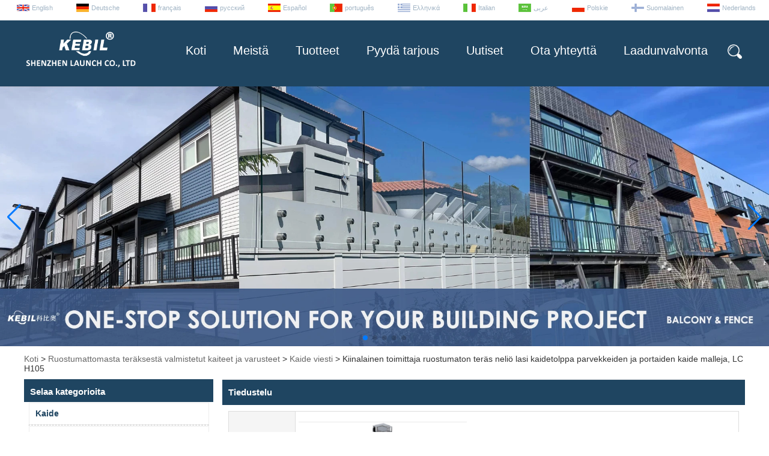

--- FILE ---
content_type: text/html; charset=utf-8
request_url: https://www.chinabalustrade.com/fi/inquiry/Chinese-supplier-stainless-steel-square-glass-railing-post-for-balcony-and-stair-handrail-designs-LC.html
body_size: 10310
content:

    <!DOCTYPE html>
    <html lang="fi">

    <head>
        <meta charset="utf-8">
        <!-- SEO BEGIN -->
        <title>Kiinalainen toimittaja ruostumaton teräs neliö lasi kaidetolppa parvekkeiden ja portaiden kaide malleja - inquiry</title>
        <meta name="keywords" content="Kiinalainen toimittaja ruostumaton teräs neliö postitse lasi kaidetolppa parvekkeiden ja portaiden kaide malleja, neliö lasi kaidetolppa ulkona parvekkeella ja portaiden &#13;&#10; ,inquiry" />
        <meta name="description" content="Olemme kiinalainen toimittaja, joka tarjoaa ruostumaton teräs neliö lasi kaidetolppa parvekkeiden ja portaiden kaide malleja - inquiry" />
        <link rel="canonical" href="https://www.chinabalustrade.com/fi/inquiry/Chinese-supplier-stainless-steel-square-glass-railing-post-for-balcony-and-stair-handrail-designs-LC.html">
        <link href="https://www.chinabalustrade.com/inquiry/Chinese-supplier-stainless-steel-square-glass-railing-post-for-balcony-and-stair-handrail-designs-LC.html" hreflang="en" rel="alternate">
        <link href="https://www.chinabalustrade.com/de/inquiry/Chinese-supplier-stainless-steel-square-glass-railing-post-for-balcony-and-stair-handrail-designs-LC.html" hreflang="de" rel="alternate">
        <link href="https://www.chinabalustrade.com/fr/inquiry/Chinese-supplier-stainless-steel-square-glass-railing-post-for-balcony-and-stair-handrail-designs-LC.html" hreflang="fr" rel="alternate">
        <link href="https://www.chinabalustrade.com/ru/inquiry/Chinese-supplier-stainless-steel-square-glass-railing-post-for-balcony-and-stair-handrail-designs-LC.html" hreflang="ru" rel="alternate">
        <link href="https://www.chinabalustrade.com/es/inquiry/Chinese-supplier-stainless-steel-square-glass-railing-post-for-balcony-and-stair-handrail-designs-LC.html" hreflang="es" rel="alternate">
        <link href="https://www.chinabalustrade.com/pt/inquiry/Chinese-supplier-stainless-steel-square-glass-railing-post-for-balcony-and-stair-handrail-designs-LC.html" hreflang="pt" rel="alternate">
        <link href="https://www.chinabalustrade.com/gr/inquiry/Chinese-supplier-stainless-steel-square-glass-railing-post-for-balcony-and-stair-handrail-designs-LC.html" hreflang="gr" rel="alternate">
        <link href="https://www.chinabalustrade.com/it/inquiry/Chinese-supplier-stainless-steel-square-glass-railing-post-for-balcony-and-stair-handrail-designs-LC.html" hreflang="it" rel="alternate">
        <link href="https://www.chinabalustrade.com/ae/inquiry/Chinese-supplier-stainless-steel-square-glass-railing-post-for-balcony-and-stair-handrail-designs-LC.html" hreflang="ae" rel="alternate">
        <link href="https://www.chinabalustrade.com/pl/inquiry/Chinese-supplier-stainless-steel-square-glass-railing-post-for-balcony-and-stair-handrail-designs-LC.html" hreflang="pl" rel="alternate">
        <link href="https://www.chinabalustrade.com/fi/inquiry/Chinese-supplier-stainless-steel-square-glass-railing-post-for-balcony-and-stair-handrail-designs-LC.html" hreflang="fi" rel="alternate">
        <link href="https://www.chinabalustrade.com/nl/inquiry/Chinese-supplier-stainless-steel-square-glass-railing-post-for-balcony-and-stair-handrail-designs-LC.html" hreflang="nl" rel="alternate">
        <meta content="website" property="og:type"/>
        <meta content="Kiinalainen toimittaja ruostumaton teräs neliö lasi kaidetolppa parvekkeiden ja portaiden kaide malleja - inquiry" property="og:title"/>
        <meta content="Kiinalainen toimittaja ruostumaton teräs neliö postitse lasi kaidetolppa parvekkeiden ja portaiden kaide malleja, neliö lasi kaidetolppa ulkona parvekkeella ja portaiden &#13;&#10; ,inquiry" property="og:site_name"/>
        <meta content="Olemme kiinalainen toimittaja, joka tarjoaa ruostumaton teräs neliö lasi kaidetolppa parvekkeiden ja portaiden kaide malleja - inquiry" property="og:description"/>
        <meta content="https://www.chinabalustrade.com/fi/inquiry/Chinese-supplier-stainless-steel-square-glass-railing-post-for-balcony-and-stair-handrail-designs-LC.html" property="og:url"/>
                <meta property="og:image" content="https://cdn.cloudbf.com/thumb/pad/500x500_xsize/upfile/100/product_o/Chinese-supplier-stainless-steel-square-glass-railing-post-for-balcony-and-stair-handrail-designs-LCH105.jpg.webp" />
                <link rel="shortcut icon" href="/favicon.ico">
        <meta name="author" content="yjzw.net">

        <!--[if IE]>
        <meta http-equiv="X-UA-Compatible" content="IE=edge">
        <![endif]-->
        <meta name="viewport" content="width=device-width, initial-scale=1">
        <link rel="stylesheet" type="text/css" href="/themes/biao/chinabalustrade/static/font/iconfont.css" />
        <link rel="stylesheet" type="text/css" href="/themes/biao/chinabalustrade/static/fonts/iconfont.css" />
        <link rel="stylesheet" type="text/css" href="/themes/biao/chinabalustrade/static/css/animate.min.css">
        <!-- <link rel="stylesheet" type="text/css" href="/themes/biao/chinabalustrade/static/css/hter.css" /> -->
        <link rel="stylesheet" type="text/css" href="/themes/biao/chinabalustrade/static/css/style.css" />
        <link rel="stylesheet" type="text/css" href="/themes/biao/chinabalustrade/static/css/xiugai.css" />
        <link rel="stylesheet" type="text/css" href="/themes/biao/chinabalustrade/static/css/yunteam.css?v=1.1.4" />
        <link rel="stylesheet" type="text/css" href="/themes/biao/chinabalustrade/static/css/font-awesome-4.7.0/css/font-awesome.min.css"
            media="all">
        <!-- 头部样式表 -->
        <link rel="stylesheet" href="/themes/biao/a_public/css/swiper-bundle.min.css" />

        <script src="/themes/biao/a_public/js/jquery.min.js"></script>
        <script src="/themes/biao/a_public/js/jquery.min.js"></script>
        <script src="/themes/biao/a_public/layer/layer.js"></script>
        <script src="/themes/biao/a_public/js/MSClass.js"></script>
        <script src="/themes/biao/a_public/js/swiper-bundle.min.js"></script>
        <script src="/themes/biao/a_public/js/yunteam.js" ty pe="text/javascript" charset="utf-8"></script>

        <!--[if lt IE 9]>
        <script src="/themes/biao/a_public/js/html5shiv.min.js"></script>
        <script src="/themes/biao/a_public/js/respond.min.js"></script>
        <![endif]-->
        

        <link rel="stylesheet" href="/themes/zzx/a_public/css/editable_page.css"><link rel="stylesheet" href="/fi/diystylecss/nav.xcss">
<script type="application/ld+json">
{
  "@context": "http://schema.org",
  "@type": "Organization",
  "name": "Shenzhen Launch Co., Ltd",
  "url": "https://www.chinabalustrade.com",
  "logo": "https://cdn.cloudbf.com/files/100/img/2022/06/24/202206241414490133922.png"
}
</script>        <meta name="viewport"
            content="width=device-width,user-scalable=yes,initial-scale=0.3,maximum-scale=0.3,shrink-to-fit=no">
        <style type="text/css">
            @media screen and (max-width: 1200px) {

                html,
                body {
                    width: 1280px;
                }
            }
        </style>
    </head>

    <body class="">
        

        <div id="header">

            <dl class="language">

                                <dd class="wow bounceInRight"><a href="https://www.chinabalustrade.com/inquiry/Chinese-supplier-stainless-steel-square-glass-railing-post-for-balcony-and-stair-handrail-designs-LC.html" hreflang="en"
                        class="en">English</a></dd>
                                <dd class="wow bounceInRight"><a href="https://www.chinabalustrade.com/de/inquiry/Chinese-supplier-stainless-steel-square-glass-railing-post-for-balcony-and-stair-handrail-designs-LC.html" hreflang="de"
                        class="de">Deutsche</a></dd>
                                <dd class="wow bounceInRight"><a href="https://www.chinabalustrade.com/fr/inquiry/Chinese-supplier-stainless-steel-square-glass-railing-post-for-balcony-and-stair-handrail-designs-LC.html" hreflang="fr"
                        class="fr">français</a></dd>
                                <dd class="wow bounceInRight"><a href="https://www.chinabalustrade.com/ru/inquiry/Chinese-supplier-stainless-steel-square-glass-railing-post-for-balcony-and-stair-handrail-designs-LC.html" hreflang="ru"
                        class="ru">русский</a></dd>
                                <dd class="wow bounceInRight"><a href="https://www.chinabalustrade.com/es/inquiry/Chinese-supplier-stainless-steel-square-glass-railing-post-for-balcony-and-stair-handrail-designs-LC.html" hreflang="es"
                        class="es">Español</a></dd>
                                <dd class="wow bounceInRight"><a href="https://www.chinabalustrade.com/pt/inquiry/Chinese-supplier-stainless-steel-square-glass-railing-post-for-balcony-and-stair-handrail-designs-LC.html" hreflang="pt"
                        class="pt">português</a></dd>
                                <dd class="wow bounceInRight"><a href="https://www.chinabalustrade.com/gr/inquiry/Chinese-supplier-stainless-steel-square-glass-railing-post-for-balcony-and-stair-handrail-designs-LC.html" hreflang="gr"
                        class="gr">Ελληνικά</a></dd>
                                <dd class="wow bounceInRight"><a href="https://www.chinabalustrade.com/it/inquiry/Chinese-supplier-stainless-steel-square-glass-railing-post-for-balcony-and-stair-handrail-designs-LC.html" hreflang="it"
                        class="it">Italian</a></dd>
                                <dd class="wow bounceInRight"><a href="https://www.chinabalustrade.com/ae/inquiry/Chinese-supplier-stainless-steel-square-glass-railing-post-for-balcony-and-stair-handrail-designs-LC.html" hreflang="ae"
                        class="ae">عربى</a></dd>
                                <dd class="wow bounceInRight"><a href="https://www.chinabalustrade.com/pl/inquiry/Chinese-supplier-stainless-steel-square-glass-railing-post-for-balcony-and-stair-handrail-designs-LC.html" hreflang="pl"
                        class="pl">Polskie</a></dd>
                                <dd class="wow bounceInRight"><a href="https://www.chinabalustrade.com/fi/inquiry/Chinese-supplier-stainless-steel-square-glass-railing-post-for-balcony-and-stair-handrail-designs-LC.html" hreflang="fi"
                        class="fi">Suomalainen</a></dd>
                                <dd class="wow bounceInRight"><a href="https://www.chinabalustrade.com/nl/inquiry/Chinese-supplier-stainless-steel-square-glass-railing-post-for-balcony-and-stair-handrail-designs-LC.html" hreflang="nl"
                        class="nl">Nederlands</a></dd>
                
            </dl>
        </div>

        <div class="nav wow fadeInDown">
            <div class="nav-con tclear">

                <div class="logo wow slideInLeft" data-wow-delay="0.25s">
                    <a href="/fi" rel="home" title="Shenzhen Launch Co., Ltd"><img width="186"
                            height="75" alt="Shenzhen Launch Co., Ltd" src="https://cdn.cloudbf.com/files/100/img/2022/06/24/202206241414490133922.png"
                            title="Shenzhen Launch Co., Ltd" alt="Shenzhen Launch Co., Ltd"></a>
                </div>

                <div class="search wow bounceInRight" data-wow-delay="0.25s">
                    <div class="search-i"></div>
                    <form action="/fi/apisearch.html" method="post" name="SearchForm" id="SearchForm">
                        <input type="hidden" name="cid" id="cid" value="">
                                                <input type="text" class="textbox" name="keyword" id="keywords"
                            value="Anna tuotteen nimi"
                            def="Anna tuotteen nimi" onfocus="onFocus(this)"
                            onblur="onBlur(this)">
                                                <input type="submit" class="submit" value="Hae">
                        <button class="close"></button>
                    </form>

                </div>

                <ul id="nav" class="wow bounceInRight" data-wow-delay="0.25s">
                                        <li class=" unfold">
                        <a class="" href="/fi/index.html">Koti</a>
                                            </li>
                                        <li class=" unfold">
                        <a class="" href="/fi/about-us.html">Meistä</a>
                                            </li>
                                        <li class=" unfold">
                        <a class="" href="/fi/products.htm">Tuotteet</a>
                                                <div class="products">
                                                        <a href="/fi/products/Railing.htm">Kaide</a>
                                                        <a href="/fi/products/Stairs.htm">Portaat</a>
                                                        <a href="/fi/products/Prefabricated-Balcony.htm">OEM-valmistuksen varaosat</a>
                                                        <a href="/fi/products/Accessory.htm">Ruostumattomasta teräksestä valmistetut kaiteet ja varusteet</a>
                                                        <a href="/fi/products/Canopy.htm">Katos</a>
                                                        <a href="/fi/products/Tempered-Glass.htm">Karkaistu lasi</a>
                                                        <a href="/fi/products/Swimming-pool-fence-hardwares.htm">Uima-altaan aidan laitteistot</a>
                                                        <a href="/fi/products/Doors-Windows.htm">Ovet ja ikkunat</a>
                                                        <a href="/fi/products/OEM.htm">Saumattomat ja hitsatut putket</a>
                                                        <a href="/fi/products/Bathroom.htm">Suihkuovien laitteistot</a>
                                                    </div>
                                            </li>
                                        <li class=" unfold">
                        <a class="" href="/fi/inquiry.html">Pyydä tarjous</a>
                                            </li>
                                        <li class=" unfold">
                        <a class="" href="/fi/news.htm">Uutiset</a>
                                            </li>
                                        <li class=" unfold">
                        <a class="" href="/fi/contact-us.html">Ota yhteyttä</a>
                                            </li>
                                        <li class=" unfold">
                        <a class="" href="/fiQuality-Control.html">Laadunvalvonta</a>
                                            </li>
                                    </ul>

            </div>
        </div>
        <script type="text/javascript">
            $('.search-i').click(function(){
                $("#SearchForm").show();
            });
            $('.close').click(function(){
                $("#SearchForm").hide();
                return false;
            });
        </script>

        <div class="banner" >
    <div class="swiper-container banner-container banner-swiper">
        <div class="swiper-wrapper">
                        <div class="swiper-slide">
                <a href="javascript:void(0);"><img src="https://cdn.cloudbf.com/thumb/format/mini_xsize/files/100/img/2025/04/12/BALCONYFENCE_TTCnu3.jpg.webp" width="100%" /></a>
            </div>
                        <div class="swiper-slide">
                <a href="javascript:void(0);"><img src="https://cdn.cloudbf.com/thumb/format/mini_xsize/files/100/img/2025/04/12/DOORSWINDOWS_YrVg0X.jpg.webp" width="100%" /></a>
            </div>
                        <div class="swiper-slide">
                <a href="javascript:void(0);"><img src="https://cdn.cloudbf.com/thumb/format/mini_xsize/files/100/img/2025/04/12/STAIRS_gq4VXY.jpg.webp" width="100%" /></a>
            </div>
                        <div class="swiper-slide">
                <a href="javascript:void(0);"><img src="https://cdn.cloudbf.com/thumb/format/mini_xsize/files/100/img/2025/04/12/railings_ELhZ0G.jpg.webp" width="100%" /></a>
            </div>
                        <div class="swiper-slide">
                <a href="javascript:void(0);"><img src="https://cdn.cloudbf.com/thumb/format/mini_xsize/files/100/img/2025/04/14/OEM_dEZxIR.jpg.webp" width="100%" /></a>
            </div>
                    </div>
        <!-- Add Pagination -->
        <div class="swiper-pagination"></div>
        <!-- Add Arrows -->
        <div class="bun ani" swiper-animate-effect="zoomIn" swiper-animate-duration="0.2s" swiper-animate-delay="0.3s">
            <div class="swiper-button-next"></div>
            <div class="swiper-button-prev"></div>
        </div>
        <!-- <div class="swiper-button-next"></div>
            <div class="swiper-button-prev"></div> -->
    </div>

</div>
<script>
    var swiper = new Swiper('.banner-container', {
        loop: true,
        autoplay: {
            delay: 6000,
            stopOnLastSlide: false,
            disableOnInteraction: false,
        },
        pagination: {
            el: '.banner-container .swiper-pagination',
            clickable: true,
        },
        // followFinger: false,
        // effect: 'fade',
        speed: 1000,
        navigation: {
            nextEl: '.banner-container .swiper-button-next',
            prevEl: '.banner-container .swiper-button-prev',
        }
    });
</script>

        
<link rel="stylesheet" type="text/css" href="/themes/biao/chinabalustrade/static/css/inquiry.css" />
<div id="container">
	<div id="position">
				<a href="/fi">Koti</a>
				&gt;
				<a href="/fi/products/Accessory.htm">Ruostumattomasta teräksestä valmistetut kaiteet ja varusteet</a>
				&gt;
				<a href="/fi/products/balustrade-post-baluster-banister.htm">Kaide viesti</a>
				&gt; <span>Kiinalainen toimittaja ruostumaton teräs neliö lasi kaidetolppa parvekkeiden ja portaiden kaide malleja, LCH105</span>
	</div>
	<div id="main">
		<div class="sider">
			
    <dl class="box menu category">
        <dt>Selaa kategorioita</dt>
                <dd class="">
            <a href="/fi/products/Railing.htm" title="Kiina Kaide valmistaja" class="parent">Kaide</a>
                        <ul>
                                <li class="top sub  "><a href="/fi/products/ALUMINUM-U-CHANNEL-GLASS-RAILING-SYSTEM.htm"
                        title="Kiina ALUMINUM U CHANNEL GLASS RAILING SYSTEM valmistaja">ALUMINUM U CHANNEL GLASS RAILING SYSTEM</a>
                </li>
                                <li class=" sub  "><a href="/fi/products/Aluminum-post-Fittings.htm"
                        title="Kiina Alumiinikaapelikaiteet valmistaja">Alumiinikaapelikaiteet</a>
                </li>
                                <li class=" sub  "><a href="/fi/products/Galvanised-Steel-Railings.htm"
                        title="Kiina Galvanoidut teräskaiteet valmistaja">Galvanoidut teräskaiteet</a>
                </li>
                                <li class=" sub  "><a href="/fi/products/aluminum-balustrade.htm"
                        title="Kiina Alumiini kaide valmistaja">Alumiini kaide</a>
                </li>
                                <li class=" sub  "><a href="/fi/products/WPC-Fence.htm"
                        title="Kiina  valmistaja"></a>
                </li>
                                <li class=" sub  "><a href="/fi/products/Aluminum-pipe-railings.htm"
                        title="Kiina Alumiiniset suojakaiteet valmistaja">Alumiiniset suojakaiteet</a>
                </li>
                                <li class=" sub  "><a href="/fi/products/Cable-Railings.htm"
                        title="Kiina Kaapelikaiteet valmistaja">Kaapelikaiteet</a>
                </li>
                                <li class=" sub  "><a href="/fi/products/Glass-Railings.htm"
                        title="Kiina Lasiset kaiteet valmistaja">Lasiset kaiteet</a>
                </li>
                                <li class=" sub  "><a href="/fi/products/Crossbar-railing.htm"
                        title="Kiina Poikkipalkki kaide valmistaja">Poikkipalkki kaide</a>
                </li>
                            </ul>
                    </dd>
        <!--  -->
                <dd class="">
            <a href="/fi/products/Stairs.htm" title="Kiina Portaat valmistaja" class="parent">Portaat</a>
                        <ul>
                                <li class="top sub  "><a href="/fi/products/Curved-Stair.htm"
                        title="Kiina  valmistaja"></a>
                </li>
                                <li class=" sub  "><a href="/fi/products/Floating-Stair.htm"
                        title="Kiina  valmistaja"></a>
                </li>
                                <li class=" sub  "><a href="/fi/products/Spiral-Stair.htm"
                        title="Kiina  valmistaja"></a>
                </li>
                            </ul>
                    </dd>
        <!--  -->
                <dd class="">
            <a href="/fi/products/Prefabricated-Balcony.htm" title="Kiina OEM-valmistuksen varaosat valmistaja" class="parent">OEM-valmistuksen varaosat</a>
                    </dd>
        <!--  -->
                <dd class="active">
            <a href="/fi/products/Accessory.htm" title="Kiina Ruostumattomasta teräksestä valmistetut kaiteet ja varusteet valmistaja" class="parent">Ruostumattomasta teräksestä valmistetut kaiteet ja varusteet</a>
                        <ul>
                                <li class="top sub  "><a href="/fi/products/Traffic-Barrier.htm"
                        title="Kiina Liikenteen este valmistaja">Liikenteen este</a>
                </li>
                                <li class=" sub  "><a href="/fi/products/mini-top-rail.htm"
                        title="Kiina Slot kaide letkut ja helat valmistaja">Slot kaide letkut ja helat</a>
                </li>
                                <li class=" sub  "><a href="/fi/products/balustrade-post-baluster-banister.htm"
                        title="Kiina Kaide viesti valmistaja">Kaide viesti</a>
                </li>
                                <li class=" sub  "><a href="/fi/products/Glass-clamp.htm"
                        title="Kiina Lasikiinnikkeet valmistaja">Lasikiinnikkeet</a>
                </li>
                                <li class=" sub  "><a href="/fi/products/U-channel-cap-rail.htm"
                        title="Kiina U-kanavan korkkikisko valmistaja">U-kanavan korkkikisko</a>
                </li>
                                <li class=" sub  "><a href="/fi/products/Handrail-bracket.htm"
                        title="Kiina Kaide kiinnike valmistaja">Kaide kiinnike</a>
                </li>
                                <li class=" sub  "><a href="/fi/products/Standoff-bracket.htm"
                        title="Kiina Lasi standoff valmistaja">Lasi standoff</a>
                </li>
                                <li class=" sub  "><a href="/fi/products/cable-tensor-tensioner.htm"
                        title="Kiina Kaapelin asennus valmistaja">Kaapelin asennus</a>
                </li>
                                <li class=" sub  "><a href="/fi/products/tube-connector-joiner.htm"
                        title="Kiina Putki liitin valmistaja">Putki liitin</a>
                </li>
                                <li class=" sub  "><a href="/fi/products/post-base-flange.htm"
                        title="Kiina Base laippa ja suojus valmistaja">Base laippa ja suojus</a>
                </li>
                                <li class=" sub  "><a href="/fi/products/end-cap.htm"
                        title="Kiina Päätyhattu valmistaja">Päätyhattu</a>
                </li>
                                <li class=" sub  "><a href="/fi/products/Curtain-Wall-Glass-Spider-Fittings.htm"
                        title="Kiina Verhoseinän lasin hämähäkkiliittimet valmistaja">Verhoseinän lasin hämähäkkiliittimet</a>
                </li>
                                <li class=" sub  "><a href="/fi/products/Weld-on-Hinge.htm"
                        title="Kiina Hitsaa saranalla valmistaja">Hitsaa saranalla</a>
                </li>
                                <li class=" sub  "><a href="/fi/products/Steel-Pipe-Fittings.htm"
                        title="Kiina Teräsputkiliittimet valmistaja">Teräsputkiliittimet</a>
                </li>
                            </ul>
                    </dd>
        <!--         <dd class="sub "><a href="/fi/products/Traffic-Barrier.htm"
                title="Kiina Liikenteen este valmistaja"><i></i><span>Liikenteen este</span></a></dd>
                <dd class="sub "><a href="/fi/products/mini-top-rail.htm"
                title="Kiina Slot kaide letkut ja helat valmistaja"><i></i><span>Slot kaide letkut ja helat</span></a></dd>
                <dd class="sub active"><a href="/fi/products/balustrade-post-baluster-banister.htm"
                title="Kiina Kaide viesti valmistaja"><i></i><span>Kaide viesti</span></a></dd>
                <dd class="sub "><a href="/fi/products/Glass-clamp.htm"
                title="Kiina Lasikiinnikkeet valmistaja"><i></i><span>Lasikiinnikkeet</span></a></dd>
                <dd class="sub "><a href="/fi/products/U-channel-cap-rail.htm"
                title="Kiina U-kanavan korkkikisko valmistaja"><i></i><span>U-kanavan korkkikisko</span></a></dd>
                <dd class="sub "><a href="/fi/products/Handrail-bracket.htm"
                title="Kiina Kaide kiinnike valmistaja"><i></i><span>Kaide kiinnike</span></a></dd>
                <dd class="sub "><a href="/fi/products/Standoff-bracket.htm"
                title="Kiina Lasi standoff valmistaja"><i></i><span>Lasi standoff</span></a></dd>
                <dd class="sub "><a href="/fi/products/cable-tensor-tensioner.htm"
                title="Kiina Kaapelin asennus valmistaja"><i></i><span>Kaapelin asennus</span></a></dd>
                <dd class="sub "><a href="/fi/products/tube-connector-joiner.htm"
                title="Kiina Putki liitin valmistaja"><i></i><span>Putki liitin</span></a></dd>
                <dd class="sub "><a href="/fi/products/post-base-flange.htm"
                title="Kiina Base laippa ja suojus valmistaja"><i></i><span>Base laippa ja suojus</span></a></dd>
                <dd class="sub "><a href="/fi/products/end-cap.htm"
                title="Kiina Päätyhattu valmistaja"><i></i><span>Päätyhattu</span></a></dd>
                <dd class="sub "><a href="/fi/products/Curtain-Wall-Glass-Spider-Fittings.htm"
                title="Kiina Verhoseinän lasin hämähäkkiliittimet valmistaja"><i></i><span>Verhoseinän lasin hämähäkkiliittimet</span></a></dd>
                <dd class="sub "><a href="/fi/products/Weld-on-Hinge.htm"
                title="Kiina Hitsaa saranalla valmistaja"><i></i><span>Hitsaa saranalla</span></a></dd>
                <dd class="sub "><a href="/fi/products/Steel-Pipe-Fittings.htm"
                title="Kiina Teräsputkiliittimet valmistaja"><i></i><span>Teräsputkiliittimet</span></a></dd>
                 -->
                <dd class="">
            <a href="/fi/products/Canopy.htm" title="Kiina Katos valmistaja" class="parent">Katos</a>
                        <ul>
                                <li class="top sub  "><a href="/fi/products/Glass-Canopy.htm"
                        title="Kiina  valmistaja"></a>
                </li>
                                <li class=" sub  "><a href="/fi/products/Aluminum-Canopy.htm"
                        title="Kiina  valmistaja"></a>
                </li>
                            </ul>
                    </dd>
        <!--  -->
                <dd class="">
            <a href="/fi/products/Tempered-Glass.htm" title="Kiina Karkaistu lasi valmistaja" class="parent">Karkaistu lasi</a>
                    </dd>
        <!--  -->
                <dd class="">
            <a href="/fi/products/Swimming-pool-fence-hardwares.htm" title="Kiina Uima-altaan aidan laitteistot valmistaja" class="parent">Uima-altaan aidan laitteistot</a>
                        <ul>
                                <li class="top sub  "><a href="/fi/products/Glass-spigot-2.htm"
                        title="Kiina Lasi spigot valmistaja">Lasi spigot</a>
                </li>
                                <li class=" sub  "><a href="/fi/products/glass-hinge.htm"
                        title="Kiina Gate sarana valmistaja">Gate sarana</a>
                </li>
                            </ul>
                    </dd>
        <!--  -->
                <dd class="">
            <a href="/fi/products/Doors-Windows.htm" title="Kiina Ovet ja ikkunat valmistaja" class="parent">Ovet ja ikkunat</a>
                        <ul>
                                <li class="top sub  "><a href="/fi/products/Windows.htm"
                        title="Kiina  valmistaja"></a>
                </li>
                                <li class=" sub  "><a href="/fi/products/Door.htm"
                        title="Kiina  valmistaja"></a>
                </li>
                                <li class=" sub  "><a href="/fi/products/Garage-Door.htm"
                        title="Kiina  valmistaja"></a>
                </li>
                            </ul>
                    </dd>
        <!--  -->
                <dd class="">
            <a href="/fi/products/OEM.htm" title="Kiina Saumattomat ja hitsatut putket valmistaja" class="parent">Saumattomat ja hitsatut putket</a>
                        <ul>
                                <li class="top sub  "><a href="/fi/products/Casting.htm"
                        title="Kiina  valmistaja"></a>
                </li>
                                <li class=" sub  "><a href="/fi/products/Steel-Structure.htm"
                        title="Kiina  valmistaja"></a>
                </li>
                                <li class=" sub  "><a href="/fi/products/Precision-casting.htm"
                        title="Kiina Tarkkuusvalu valmistaja">Tarkkuusvalu</a>
                </li>
                                <li class=" sub  "><a href="/fi/products/Plastic-injection.htm"
                        title="Kiina Muovinen ruiskupuristus valmistaja">Muovinen ruiskupuristus</a>
                </li>
                                <li class=" sub  "><a href="/fi/products/Sheet-metal-stamping.htm"
                        title="Kiina Metallileimaus valmistaja">Metallileimaus</a>
                </li>
                                <li class=" sub  "><a href="/fi/products/CNC-machining.htm"
                        title="Kiina CNC-työstö valmistaja">CNC-työstö</a>
                </li>
                                <li class=" sub  "><a href="/fi/products/Laser-Cutting.htm"
                        title="Kiina Laserleikkaus valmistaja">Laserleikkaus</a>
                </li>
                            </ul>
                    </dd>
        <!--  -->
                <dd class="">
            <a href="/fi/products/Bathroom.htm" title="Kiina Suihkuovien laitteistot valmistaja" class="parent">Suihkuovien laitteistot</a>
                        <ul>
                                <li class="top sub  "><a href="/fi/products/Knob-Handles.htm"
                        title="Kiina Nupin kahvat valmistaja">Nupin kahvat</a>
                </li>
                                <li class=" sub  "><a href="/fi/products/Shower-door-hinge.htm"
                        title="Kiina Shower door hinge valmistaja">Shower door hinge</a>
                </li>
                                <li class=" sub  "><a href="/fi/products/Shower-Room.htm"
                        title="Kiina  valmistaja"></a>
                </li>
                                <li class=" sub  "><a href="/fi/products/Bathroom-Cabinet.htm"
                        title="Kiina  valmistaja"></a>
                </li>
                            </ul>
                    </dd>
        <!--  -->
            </dl>

			
    <script type="text/javascript">
        $('.category dd span').click(function(){
        if($(this).parent().hasClass('select')){
            $(this).parent().removeClass('select')
        }else{
            $(this).parent().toggleClass('open').siblings().removeClass('open');
        }
    })
    </script>
    <div class="h5"></div>

    
    <div class="website" >    <dl class="box latest">
        <dt>Uusimmat uutiset</dt>
        <dd id="marquee367">
            <ul>
                                <h4><a href="/fi/news/How-to-Travel-From-Hong-Kong-to-Shenzhen.html">Kuinka matkustaa Hongkongista Shenzheniin&#63;</a></h4>
                <div class="text">
                    Kuinka matkustaa Hongkongista Shenzheniin? Paras tapa matkustaa Hongkongista Shenzheniin on MTR-metroasema. Tämä yhdistää kaksi kaupunkia suoraan ...                </div>
                <!-- <li><a href="/fi/news/How-to-Travel-From-Hong-Kong-to-Shenzhen.html" title="Kiina Kuinka matkustaa Hongkongista Shenzheniin&#63; valmistaja">Kuinka matkustaa Hongkongista Shenzheniin&#63;</a></li> -->
                                <h4><a href="/fi/news/1000-sets-steel-handrails-ready-packed-and-to-be-shipped-to-AMAZON-warehouse-in-USA.html">1000 sarjaa teräskaiteita valmiina pakattuna ja lähetettäväksi AMAZON-varastoon Yhdysvaltoihin</a></h4>
                <div class="text">
                    Olemme äskettäin valmistuneet valmistamaan 1000 erilaista ulkokäyttöön tarkoitettua teräsputkea /&nbsp;-kaiteita. Nämä suojakaide- /&nbsp;kaidejoukot on...                </div>
                <!-- <li><a href="/fi/news/1000-sets-steel-handrails-ready-packed-and-to-be-shipped-to-AMAZON-warehouse-in-USA.html" title="Kiina 1000 sarjaa teräskaiteita valmiina pakattuna ja lähetettäväksi AMAZON-varastoon Yhdysvaltoihin valmistaja">1000 sarjaa teräskaiteita valmiina pakattuna ja lähetettäväksi AMAZON-varastoon Yhdysvaltoihin</a></li> -->
                                <h4><a href="/fi/news/Ready-Stainless-Steel-Bollards-for-Shipping-to-UAE.html">Valmis ruostumattomasta teräksestä valmistetut pollarit kuljettamiseen Yhdistyneisiin arabiemiirikun</a></h4>
                <div class="text">
                    Valmis ruostumattomasta teräksestä valmistetut pollarit kuljettamiseen Yhdistyneisiin arabiemiirikunniin Halkaisija 114mm pyöreät ruostumattomasta...                </div>
                <!-- <li><a href="/fi/news/Ready-Stainless-Steel-Bollards-for-Shipping-to-UAE.html" title="Kiina Valmis ruostumattomasta teräksestä valmistetut pollarit kuljettamiseen Yhdistyneisiin arabiemiirikun valmistaja">Valmis ruostumattomasta teräksestä valmistetut pollarit kuljettamiseen Yhdistyneisiin arabiemiirikun</a></li> -->
                                <h4><a href="/fi/news/Latest-house-glass-railing-project-for-canada.html">Uusin talon lasikaidehanke Kanadalle</a></h4>
                <div class="text">
                    Tutustu uusimpaan talon lasikaiteiden projektiimme Kanadassa. Pyöreä ruostumattomasta teräksestä valmistettu lasikaide, 12 mm paksu kirkas karkais...                </div>
                <!-- <li><a href="/fi/news/Latest-house-glass-railing-project-for-canada.html" title="Kiina Uusin talon lasikaidehanke Kanadalle valmistaja">Uusin talon lasikaidehanke Kanadalle</a></li> -->
                                <h4><a href="/fi/news/Loading-containers-for-square-type-stainless-steel-handrails.html">Säiliöiden lataaminen ruostumattomasta teräksestä valmistetuille ruostumattomille teräksille</a></h4>
                <div class="text">
                    Kuormausastia ruostumattomasta teräksestä valmistetuille seinäkaiteille harjattu&amp;ensp;ruostumaton&amp;ensp;teräs&amp;ensp;kestävä&amp;ensp;suorittaa loppuun...                </div>
                <!-- <li><a href="/fi/news/Loading-containers-for-square-type-stainless-steel-handrails.html" title="Kiina Säiliöiden lataaminen ruostumattomasta teräksestä valmistetuille ruostumattomille teräksille valmistaja">Säiliöiden lataaminen ruostumattomasta teräksestä valmistetuille ruostumattomille teräksille</a></li> -->
                            </ul>
        </dd>
    </dl>
    <script type="text/javascript">
        // new Marquee("marquee367", "top", 1,285,502,50,5000)
    </script>
        </div>
    <div class="h5"></div>

        
    <div class="website" >    <dl class="box cert">
        <dt>Sertifikaatit</dt>
        <dd>
            <div class="swiper-container add_Certifications6">
                <div class="swiper-wrapper">
                                                        </div>
                <div class="swiper-button-next swiper-button-black"></div>
                <div class="swiper-button-prev swiper-button-black"></div>
            </div>
            <!--内容-->
            <script>
                var swiper = new Swiper('.add_Certifications6', {
      spaceBetween: 30,
      centeredSlides: true,
      loop:true,
      autoplay: {
        delay: 4500,
        disableOnInteraction: false,
      },
      navigation: {
        nextEl: '.add_Certifications6 .swiper-button-next',
        prevEl: '.add_Certifications6 .swiper-button-prev',
      },
    });
            </script>
        </dd>
    </dl>
    </div>
    <div class="h5"></div>

        
    <dl class="box subscribe">
        <dt>Tilata</dt>
        <dd>
            <div class="annotation">Saat sähköpostiisi päivityksiä uusista tuotteista</div>
            <form>
                                <input type="text" class="textbox" name="Email" id="Email" value="Sähköpostiosoite"
                    def="Sähköpostiosoite" onfocus="onFocus(this)" onblur="onBlur(this)" />
                                <input type="button" class="btn" value="Tilata" onclick="Subscribe()">
            </form>
        </dd>
    </dl>
    <div class="h5"></div>

        
    <div class="website" >    <dl class="box contactus">
        <dt>Ota meihin yhteyttä</dt>
        <dd>
                        Shenzhen Launch Co., Ltd Office Add: 18Q, Nanyuanfengye Building, nro 1088 Nanshan Avenue, Nanshan Street, Nanshanin piiri, Shenzhen, Postinumero 518054            <img src="" class="code">
                        <div class="share">
                                <a href="https://www.facebook.com/shenzhenlaunch/" target="_blank" rel="nofollow"
                    class="facebook" title="Facebook"></a>
                                <a href="https://www.linkedin.com/in/launch-shenzhen-801573119/detail/recent-activity/" target="_blank" rel="nofollow"
                    class="linkedin" title="Linkedin"></a>
                                <a href="http://www.pinterest.com/celiajoy88/" target="_blank" rel="nofollow"
                    class="pinterest" title="Pinterest"></a>
                                <a href="https://www.instagram.com/stainlesssteelrailingchina/" target="_blank" rel="nofollow"
                    class="blogger" title="instagram"></a>
                                <a href="https://www.houzz.com/professionals/building-supplies/shenzhen-launch-co-ltd-pfvwus-pf~1544149081&#63;" target="_blank" rel="nofollow"
                    class="delicious" title="House"></a>
                                <div class="clear"></div>
            </div>
            <a href="/fi/contact-us.html" class="btn">Ota yhteyttä nyt</a>
        </dd>
    </dl>
    </div>
    <div class="h5"></div>

        
    <script>
        window.Subscribe = function () {
            var email = $("#Email").val();
            var t  = /^(\w-*\.*)+@(\w-?)+(\.\w{2,})+$/;;
            if(!(t.test(email))){
                layer.msg('Anna sähköpostiosoitteesi!', {icon: 5,  anim: 6});
                return false;
            }
            if (email == 'E-mail Address' || email == ''){
                layer.msg('Anna sähköpostiosoitteesi!', {icon: 5,  anim: 6});
                return false;
            }else{
                layer.load();
                //提交 Ajax 成功后，关闭当前弹层并重载表格
                $.ajax({
                    url:"/fi/emailsave.html",    //请求的url地址
                    dataType:"json",   //返回格式为json
                    async:true,//请求是否异步，默认为异步，这也是ajax重要特性
                    data:{email:email},    //参数值
                    type:"POST",   //请求方式
                    success:function(res){
                        layer.closeAll('loading');
                        if (res.code !== 200){
                            layer.msg(res.msg, {icon: 5,  anim: 6});
                        }else{
                            layer.msg(res.msg, {icon:6,time:1000}, function(){
                                if (typeof gtag_report_conversion != 'undefined' && gtag_report_conversion instanceof Function) {
                                                        gtag_report_conversion(window.location.href);
                                                    }else{
                                                        location.reload(); //刷新父页面
                                                    }
                            });
                        }
                    },fail:function(err){
                        layer.closeAll('loading');
                    }
                });
            }
        }


    </script>

		</div>
		<div class="sBody">
			<div class="box article">
				<h3 class="title">Tiedustelu</h3>
				<div class="content">
					<form name="MessageForm" id="InquiryForm">
						<table width="100%" align="center" border="0" cellpadding="0" cellspacing="1" class="inquiry">

							<!-- 这块是产品 -->
														<tr>
								<td class="t">tuotteen nimi</td>
								<td>
									<input type="hidden" name="product_id" id="Product" value="50195">
									<img src="https://cdn.b2b.yjzw.net/upfile/100/product_o/Chinese-supplier-stainless-steel-square-glass-railing-post-for-balcony-and-stair-handrail-designs-LCH105.jpg" alt="Kiinalainen toimittaja ruostumaton teräs neliö lasi kaidetolppa parvekkeiden ja portaiden kaide malleja, LCH105" />
									<div class="name">
										<a href="/fi/products/Chinese-supplier-stainless-steel-square-glass-railing-post-for-balcony-and-stair-handrail-designs-LC.html">Kiinalainen toimittaja ruostumaton teräs neliö lasi kaidetolppa parvekkeiden ja portaiden kaide malleja, LCH105</a>
									</div>
								</td>
							</tr>
							<tr>
								<td class="t">Tuotepäällikkö</td>
								<td>Crystal Shen (sales03@launch-china.cn)</td>
							</tr>
							
							<!-- 这块是产品 -->

							<tr>
								<td class="t">Aihe</td>
								<td>
																		<input type="text" class="textbox_m Subject"
										placeholder="Anna aihe" name="title" id="Subject" value=""
										onfocus="onOver(this)" onblur="onOut(this)"><span> (* Vaatia )</span>
								</td>
							</tr>
							<tr>
								<td class="t">Viesti</td>
								<td>
																		<textarea class="textarea Messagea" placeholder="Anna viesti"
										name="content" id="Message" onfocus="onOver(this)"
										onblur="onOut(this)"></textarea></td>
							</tr>
							<tr>
								<th colspan="2">Yhteystiedot</th>
							</tr>
							<tr>
								<td class="t">Yhteystiedot</td>
								<td>
																		<input type="text" class="textbox contact_m"
										placeholder="Anna yhteystiedot" name="realname" id="Contacts"
										value="" onfocus="onOver(this)" onblur="onOut(this)"> <span>(* Vaatia										)</span></td>
							</tr>
							<tr>
								<td class="t">Sähköposti</td>
								<td>
																		<input type="text" class="textbox email_m"
										placeholder="Anna sähköpostiosoite" name="email" id="Email" value=""
										onfocus="onOver(this)" onblur="onOut(this)"> <span>(* Vaatia )</span>
								</td>
							</tr>
							<tr>
								<td class="t">Yhtiö</td>
								<td>
																		<input type="text" class="textbox company_m"
										placeholder="Anna yrityksen nimi" name="company" id="Company"
										value="" onfocus="onOver(this)" onblur="onOut(this)"></td>
							</tr>
							<tr>
								<td class="t">puhelin</td>
								<td>
																		<input type="text" class="textbox phone_m"
										placeholder="Anna puhelimesi" name="phone" id="Phone" value=""
										onfocus="onOver(this)" onblur="onOut(this)"></td>
							</tr>
														<tr>
								<td class="t">tarkistaa</td>
								<td>
																		<input type="text" class="textbox phone_m"
										placeholder="Anna vahvistus" name="verify" id="verify" value="">
									<span class="verify_status"><img src='/captcha.html' alt='captcha'  onclick='this.src="/captcha.html?"+Math.random();' /></span></td>
							</tr>
														<tr>
								<td colspan="2" class="btn">
									<input type="button" id="but" class="btn submit-btn" value=" Submit ">
									<input type="reset" class="btn" value=" Reset ">
								</td>
							</tr>
						</table>
					</form>
				</div>
			</div>
		</div>
		<div class="clear"></div>
	</div>

	<script>

		$('#but').click(function () {

			var Subject = $(".Subject").val(),
				contact = $('.contact_m').val(),
				Email = $('.email_m').val();

			var t = /^[A-Za-z0-9]+([-_.][A-Za-z\d]+)*@([A-Za-z\d]+[-.])+[A-Za-z\d]{2,5}$/;
			var shu = /[\d+]/;

			if (!(t.test(Email))) {
				layer.msg('Ole hyvä ja kirjoita sähköpostiosoitteesi!', { icon: 5, anim: 6 });
				return false;
			}
			if (shu.test(contact)) {
				layer.msg("Anna etunimi ja sukunimi!", { icon: 5, anim: 6 });
				return false;
			}
			if (contact == '' || Email == '' || Subject == '') {
				layer.msg("Täytä tarvittavat kohteet", { icon: 5, anim: 6 });
				return false;
			} else {
				layer.load();
				//提交 Ajax 成功后，关闭当前弹层并重载表格
				$.ajax({
					url: "/fi/saveinquiry.html",    //请求的url地址
					dataType: "json",   //返回格式为json
					async: true,//请求是否异步，默认为异步，这也是ajax重要特性
					data: $('#InquiryForm').serialize(),    //参数值
					type: "POST",   //请求方式
					success: function (res) {
						layer.closeAll('loading');
						console.log(res)
						if (res.code !== 200) {
							layer.msg(res.msg, { icon: 5, anim: 6 });
						} else {
							layer.msg(res.msg, { icon: 6, time: 1000 }, function () {
								if (typeof gtag_report_conversion != 'undefined' && gtag_report_conversion instanceof Function) {
                                                        gtag_report_conversion(window.location.href);
                                                    }else{
                                                        location.reload(); //刷新父页面
                                                    }
							});
						}
					}, fail: function (err) {
						layer.closeAll('loading');
					}
				});
			}

		})
	</script>
</div>



        <div id="footer" class="wow fadeInDown">
            <div class="link wow fadeInDown">
                                <a href="/fiFactory-Tour.html">Factory Tour</a>
                                <a href="/fiFAQs.html">UKK</a>
                                <a href="/fi/video.htm">Video</a>
                                <a href="/sitemap.xml">Sivukartta</a>
                            </div>
            <div class="logo-footer wow fadeInDown">

                <a href="/fi" rel="home" title="Shenzhen Launch Co., Ltd"><img width="186" height="75"
                        alt="Shenzhen Launch Co., Ltd" src="https://cdn.cloudbf.com/files/100/img/2022/06/24/202206241414490133922.png"
                        title="Shenzhen Launch Co., Ltd" alt="Shenzhen Launch Co., Ltd"></a>

                <div class="Ffx">
                                        <a class="delicious" href="https://www.houzz.com/professionals/building-supplies/shenzhen-launch-co-ltd-pfvwus-pf~1544149081&#63;" rel="nofollow"
                        target="_blank" title="House"></a>
                                        <a class="pinterest" href="http://www.pinterest.com/celiajoy88/" rel="nofollow"
                        target="_blank" title="Pinterest"></a>
                                        <a class="linkedin" href="https://www.linkedin.com/in/launch-shenzhen-801573119/detail/recent-activity/" rel="nofollow"
                        target="_blank" title="Linkedin"></a>
                                        <a class="blogger" href="https://www.instagram.com/stainlesssteelrailingchina/" rel="nofollow"
                        target="_blank" title="instagram"></a>
                                        <a class="facebook" href="https://www.facebook.com/shenzhenlaunch/" rel="nofollow"
                        target="_blank" title="Facebook"></a>
                                    </div>
            </div>
                        <style>
                #linkspan a:hover{
                    color: #fff !important;
                    text-decoration: underline !important;
                }
            </style>
            <div id="linkspan" style="display: flex;justify-content: center;align-items: center;flex-wrap: wrap;padding: 0px 0 0;color: #fff;">
                <span style="font-size: 16px;">Linkit :</span>
                                <a href="http://www.apex-jet.com/" target="_blank" rel="nofollow" title="UV Tulosta" style="margin: 0 10px;font-size: 16px;color: #fff;">
                                        UV Tulosta                                    </a>
                                <a href="http://www.szdingrun.com" target="_blank" rel="nofollow" title="DingRun Light Textile" style="margin: 0 10px;font-size: 16px;color: #fff;">
                                        DingRun Light Textile                                    </a>
                                <a href="http://www.chinabalustrade.com/products/Mirror-finish-deck-mounting-square-glass-spigot-in-stainless-steel-316-grade-materail-SBM.html#.VDzS6XkxiV8" target="_blank" rel="nofollow" title="Lasi allas aita spigot" style="margin: 0 10px;font-size: 16px;color: #fff;">
                                        Lasi allas aita spigot                                    </a>
                                <a href="http://www.launch-china.cn" target="_blank" rel="nofollow" title="Shenzhen Launch co. ltd" style="margin: 0 10px;font-size: 16px;color: #fff;">
                                        Shenzhen Launch co. ltd                                    </a>
                                <a href="http://www.launch-china.com" target="_blank" rel="nofollow" title="Hardware Valmistaja" style="margin: 0 10px;font-size: 16px;color: #fff;">
                                        Hardware Valmistaja                                    </a>
                            </div>
                        <div class="copyright wow fadeInDown">
                Shenzhen Launch Co., Ltd                <!-- 脚本区 -->
                <script>
(function(){
  var c=document.createElement('script');
  c.src=' https://kefu.cckefu3.com/vclient/?webid=100793&wc=2b4cb0 ';
  var s=document.getElementsByTagName('script')[0];
  s.parentNode.insertBefore(c,s);
})();
</script>
<!-- Global site tag (gtag.js) - Google Analytics -->
<script async src="https://www.googletagmanager.com/gtag/js?id=UA-191868145-1">
</script>
<script>
  window.dataLayer = window.dataLayer || [];
  function gtag(){dataLayer.push(arguments);}
  gtag('js', new Date());
  gtag('config', 'UA-191868145-1');
</script>
<!-- Google Tag Manager -->
<script>(function(w,d,s,l,i){w[l]=w[l]||[];w[l].push({'gtm.start':
new Date().getTime(),event:'gtm.js'});var f=d.getElementsByTagName(s)[0],
j=d.createElement(s),dl=l!='dataLayer'?'&l='+l:'';j.async=true;j.src=
'https://www.googletagmanager.com/gtm.js?id='+i+dl;f.parentNode.insertBefore(j,f);
})(window,document,'script','dataLayer','GTM-M64KX8S');</script>
<!-- End Google Tag Manager -->
<!-- Google Tag Manager (noscript) -->
<noscript><iframe src="https://www.googletagmanager.com/ns.html?id=GTM-M64KX8S" 
height="0" width="0" style="display:none;visibility:hidden"></iframe></noscript>
<!-- End Google Tag Manager (noscript) --><script type="text/javascript"></script> <script defer src="https://analytics.vip.yilumao.com/script.js" data-website-id="87a329e7-f747-11ee-ba43-3abf40a110b2"></script>            </div>
        </div>




        <!--返回顶部-->
        <a href="/fi/index.html" title="Back Home" rel="nofollow" id="homeSet"></a>
        <a href="#" title="Back Top" rel="nofollow" id="toTop" target="_self" onclick="toTop();return false"></a>
        <script type="text/javascript">
            toTopHide();
        </script>
        <div id="VideoDiv"></div>
        <script src="/themes/biao/a_public/js/FloatDiv.js" type="text/javascript" charset="utf-8"></script>
        <script type="text/javascript">
            $(document).ready(function () {
            $('.lang').click(function () {
                if ($('.head_lang').hasClass('auto')) {
                    $('.head_lang').removeClass('auto');
                } else {
                    $('.head_lang').addClass('auto');
                }

            })
        });

        var FloatDiv = new FloatDivClass("VideoDiv");
        FloatDiv.opacity = 30;
        FloatDiv.DiffusionSpeed = 150;
        FloatDiv.ShowType = 3; 
        </script>

        <script>
            window.SubscribeBase = function () {
            var email = $("#Emailbase").val();
            var t  = /^(\w-*\.*)+@(\w-?)+(\.\w{2,})+$/;;
            if(!(t.test(email))){
                layer.msg('Anna sähköpostiosoitteesi!', {icon: 5,  anim: 6});
                return false;
            }
            if (email == 'E-mail Address' || email == ''){
                layer.msg('Anna sähköpostiosoitteesi!', {icon: 5,  anim: 6});
                return false;
            }else{
                layer.load();
                //提交 Ajax 成功后，关闭当前弹层并重载表格
                $.ajax({
                    url:"/fi/emailsave.html",    //请求的url地址
                    dataType:"json",   //返回格式为json
                    async:true,//请求是否异步，默认为异步，这也是ajax重要特性
                data:{email:email},    //参数值
                type:"POST",   //请求方式
                success:function(res){
                    layer.closeAll('loading');
                    if (res.code !== 200){
                        layer.msg(res.msg, {icon: 5,  anim: 6});
                    }else{
                        layer.msg(res.msg, {icon:6,time:1000}, function(){
                            if (typeof gtag_report_conversion != 'undefined' && gtag_report_conversion instanceof Function) {
                                                        gtag_report_conversion(window.location.href);
                                                    }else{
                                                        location.reload(); //刷新父页面
                                                    }
                        });
                    }
                },fail:function(err){
                    layer.closeAll('loading');
                }
            });
            }
        }
        </script>

        <script>
            $("#homeSubimt").click(function () {
            // alert('dfsdfs');
            var email = $("#homeEail").val();
            var contacts = $("#homeContacts").val();
            var message = $("#homeEnquiry").val();

            console.log(email, contacts, message)
            var t = /^[A-Za-z0-9]+([-_.][A-Za-z\d]+)*@([A-Za-z\d]+[-.])+[A-Za-z\d]{2,5}$/;
            var shu = /[\d+]/;
            if (!(t.test(email))) {
            layer.msg('Ole hyvä ja kirjoita sähköpostiosoitteesi!', { icon: 5, anim: 6 });
            return false;
            }
            if (email == '') {
            layer.msg('Ole hyvä ja kirjoita sähköpostiosoitteesi!', { icon: 5, anim: 6 });
            return false;
            } else if (contacts == '' || shu.test(contacts)) {
            layer.msg('Anna etunimi ja sukunimi!', { icon: 5, anim: 6 });
            return false;
            }
            else {
            layer.load();
            //提交 Ajax 成功后，关闭当前弹层并重载表格
            $.ajax({
            url: "/fi/messagesave.html", //请求的url地址
            dataType: "json", //返回格式为json
            async: true,//请求是否异步，默认为异步，这也是ajax重要特性
            data: $('#homeForm').serialize(), //参数值
            type: "POST", //请求方式
            success: function (res) {
            layer.closeAll('loading');
            if (res.code == 200) {
            layer.msg(res.msg, { icon: 1, time: 3000 }, function () {
                if (typeof gtag_report_conversion != 'undefined' && gtag_report_conversion instanceof Function) {
                                                        gtag_report_conversion(window.location.href);
                                                    }else{
                                                        location.reload(); //刷新父页面
                                                    }
            });
            } else {
            layer.msg(res.msg, { icon: 2 });
            }
            }, fail: function (err) {
            layer.closeAll('loading');
            }
            });
            return false;
            }
            });

        </script>


    </body>

    </html>
